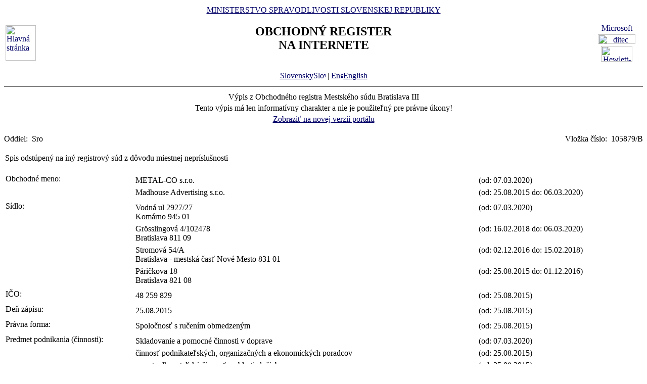

--- FILE ---
content_type: text/html
request_url: https://www.orsr.sk/vypis.asp?ID=332015&SID=2&P=1&lan=sk
body_size: 25196
content:
<!DOCTYPE HTML PUBLIC "-//W3C//DTD HTML 4.01 Transitional//EN">
<html lang ="sk">
<head>
<meta http-equiv="Content-Type" content="text/html; charset=windows-1250">
<meta http-equiv="Content-Language" content="sk">
<meta name="Description" content="Obchodný register Slovenskej Republiky na Internete - Výpis">
<META NAME="Authors" CONTENT="Harman, Trník, Balog, Gáborčík">
<title>Výpis z obchodného registra SR</title>
<link rel="stylesheet" href="inc/styleS.css" type="text/css" media="screen">
<link rel="stylesheet" href="inc/styleP.css" type="text/css" media="print">
</head>

<body bgcolor="#FFFFFF" text="#000000" link="#000066">
<table border="0" width="100%" cellpadding="3" cellspacing="0">
<tr>
        <td width="100">
                <a href="default.asp"><img border="0" src="images/znak50.gif" alt="Hlavná stránka" title="Hlavná stránka" width="60" height="70"></a>
        </td>
        <td>
                <div align="center" class="min">
                <a href="https://www.justice.gov.sk" class="link">MINISTERSTVO SPRAVODLIVOSTI SLOVENSKEJ REPUBLIKY</a>
                </div>
                <h2 align="center" class="reg">OBCHODNÝ REGISTER<br><span class="int">NA INTERNETE</span></h2>
		<br>
		<div align="center" class="min">
		<a href="default.asp" class="link">
        	Slovensky<img src="images\slovak_flag_8.jpg" alt="Slovensky" title="Slovensky" width="24" height="14" border="0"></a> | 
                <!-- <a href="default.asp?lan=en" class="link"> -->
                <a href= /vypis.asp?ID=332015&SID=2&P=1&lan=en class="link">
        	<img src="images\english_flag_8.jpg" alt="English" title="English" width="24" height="14" border="0">English</a>
		</div> 

	      
	 </td>

	
        <td width="100"><table border="0" cellpadding="1" align="right">
        <tr align="center"><td><a href="http://www.microsoft.sk">
        <img src="images/microsoft.jpg" alt="Microsoft" title="Microsoft" width="92" height="17" border="0"></a></td></tr>
        <tr align="center"><td><a href="http://www.ditec.sk">
        <img src="images/ditec.gif" alt="ditec" title="ditec" width="74" height="19" border="0"></a></td></tr>
        <tr align="center"><td><a href="http://www.hp.sk">
        <img src="images/hp.jpg" alt="Hewlett-Packard" title="Hewlett-Packard" width="62" height="31" border="0"></a></td></tr>
        </table></td>
</tr>
</table>
<hr noshade align="center" class="rul">
<table border="0" align="center" width="100%">
<tr>
  <td align="center" width="100%" class="src"> Výpis z Obchodného registra Mestského súdu Bratislava III</td>
</tr>
<tr>
  <td align="center" class="wrn">Tento výpis má len informatívny charakter a nie je použiteľný pre právne úkony!</td>
</tr>
<tr>
<td align="center" class="min">
 <a href= "https://sluzby.orsr.sk/vypis.asp?ID=332015&SID=2"class="link">Zobraziť na novej verzii portálu</a>
</td>

</tr>
</table><br><table width="100%" border="0" align="center" cellspacing="0" cellpadding="0">
<tr>
  <td align="left"> <span class="tl">Oddiel:&nbsp;</span> <span class="ra">Sro</span></td>
  <td align="right"> <span class="tl">Vložka číslo:&nbsp;</span> <span class="ra">105879/B </span></td>
</tr>
</table><br>

   <table width="100%" border="0" align="center" cellspacing="0" cellpadding="2">
   <tr><td align="left"><div class="wrn2">Spis odstúpený na iný registrový súd z dôvodu miestnej nepríslušnosti</div></td></tr>
   </table><br><table width="100%" border="0" align="center" cellspacing="3" cellpadding="0" bgcolor='#ffffff'>
                 <tr>
                 <td align="left" valign="top" width="20%"> <span class="tl">Obchodné meno:&nbsp;</span></td>
                 <td align="left" width="80%"><table width="100%" border="0">
                 <tr>
                 <td width="67%"> <span class='ro'>  METAL-CO s.r.o. </span><br></td>
                <td width="33%" valign='top'>&nbsp; <span class='ro'>(od: 07.03.2020)</span></td>
                </tr>
                </table><table width="100%" border="0">
                 <tr>
                 <td width="67%"> <span class='ro'>  Madhouse Advertising s.r.o. </span><br></td>
                <td width="33%" valign='top'>&nbsp; <span class='ro'>(od: 25.08.2015 do: 06.03.2020)</span></td>
                </tr>
                </table></td>
</tr>
</table>
<table width="100%" border="0" align="center" cellspacing="3" cellpadding="0" bgcolor='#ffffff'>
                 <tr>
                 <td align="left" valign="top" width="20%"> <span class="tl">Sídlo:&nbsp;</span></td>
                 <td align="left" width="80%"><table width="100%" border="0">
                 <tr>
                 <td width="67%"> <span class='ro'>  Vodná ul </span> <span class='ro'>  2927/27 </span><br> <span class='ro'>  Komárno </span> <span class='ro'>  945 01 </span><br></td>
                <td width="33%" valign='top'>&nbsp; <span class='ro'>(od: 07.03.2020)</span></td>
                </tr>
                </table><table width="100%" border="0">
                 <tr>
                 <td width="67%"> <span class='ro'>  Grösslingová </span> <span class='ro'>  4/102478 </span><br> <span class='ro'>  Bratislava </span> <span class='ro'>  811 09 </span><br></td>
                <td width="33%" valign='top'>&nbsp; <span class='ro'>(od: 16.02.2018 do: 06.03.2020)</span></td>
                </tr>
                </table><table width="100%" border="0">
                 <tr>
                 <td width="67%"> <span class='ro'>  Stromová </span> <span class='ro'>  54/A </span><br> <span class='ro'>  Bratislava - mestská časť Nové Mesto </span> <span class='ro'>  831 01 </span><br></td>
                <td width="33%" valign='top'>&nbsp; <span class='ro'>(od: 02.12.2016 do: 15.02.2018)</span></td>
                </tr>
                </table><table width="100%" border="0">
                 <tr>
                 <td width="67%"> <span class='ro'>  Páričkova </span> <span class='ro'>  18 </span><br> <span class='ro'>  Bratislava </span> <span class='ro'>  821 08 </span><br></td>
                <td width="33%" valign='top'>&nbsp; <span class='ro'>(od: 25.08.2015 do: 01.12.2016)</span></td>
                </tr>
                </table></td>
</tr>
</table>
<table width="100%" border="0" align="center" cellspacing="3" cellpadding="0" bgcolor='#ffffff'>
                 <tr>
                 <td align="left" valign="top" width="20%"> <span class="tl">IČO:&nbsp;</span></td>
                 <td align="left" width="80%"><table width="100%" border="0">
                 <tr>
                 <td width="67%"> <span class='ro'>  48 259 829 </span><br></td>
                <td width="33%" valign='top'>&nbsp; <span class='ro'>(od: 25.08.2015)</span></td>
                </tr>
                </table></td>
</tr>
</table>
<table width="100%" border="0" align="center" cellspacing="3" cellpadding="0" bgcolor='#ffffff'>
                 <tr>
                 <td align="left" valign="top" width="20%"> <span class="tl">Deň zápisu:&nbsp;</span></td>
                 <td align="left" width="80%"><table width="100%" border="0">
                 <tr>
                 <td width="67%"> <span class='ro'>  25.08.2015 </span><br></td>
                <td width="33%" valign='top'>&nbsp; <span class='ro'>(od: 25.08.2015)</span></td>
                </tr>
                </table></td>
</tr>
</table>
<table width="100%" border="0" align="center" cellspacing="3" cellpadding="0" bgcolor='#ffffff'>
                 <tr>
                 <td align="left" valign="top" width="20%"> <span class="tl">Právna forma:&nbsp;</span></td>
                 <td align="left" width="80%"><table width="100%" border="0">
                 <tr>
                 <td width="67%"> <span class='ro'>  Spoločnosť s ručením obmedzeným </span><br></td>
                <td width="33%" valign='top'>&nbsp; <span class='ro'>(od: 25.08.2015)</span></td>
                </tr>
                </table></td>
</tr>
</table>
<table width="100%" border="0" align="center" cellspacing="3" cellpadding="0" bgcolor='#ffffff'>
                 <tr>
                 <td align="left" valign="top" width="20%"> <span class="tl">Predmet podnikania (činnosti):&nbsp;</span></td>
                 <td align="left" width="80%"><table width="100%" border="0">
                 <tr>
                 <td width="67%"> <span class='ro'>  Skladovanie a pomocné činnosti v doprave </span><br></td>
                <td width="33%" valign='top'>&nbsp; <span class='ro'>(od: 07.03.2020)</span></td>
                </tr>
                </table><table width="100%" border="0">
                 <tr>
                 <td width="67%"> <span class='ro'>  činnosť podnikateľských, organizačných a ekonomických poradcov </span><br></td>
                <td width="33%" valign='top'>&nbsp; <span class='ro'>(od: 25.08.2015)</span></td>
                </tr>
                </table><table width="100%" border="0">
                 <tr>
                 <td width="67%"> <span class='ro'>  sprostredkovateľská činnosť v oblasti služieb </span><br></td>
                <td width="33%" valign='top'>&nbsp; <span class='ro'>(od: 25.08.2015)</span></td>
                </tr>
                </table><table width="100%" border="0">
                 <tr>
                 <td width="67%"> <span class='ro'>  vydavateľská činnosť </span><br></td>
                <td width="33%" valign='top'>&nbsp; <span class='ro'>(od: 25.08.2015)</span></td>
                </tr>
                </table><table width="100%" border="0">
                 <tr>
                 <td width="67%"> <span class='ro'>  počítačové služby </span><br></td>
                <td width="33%" valign='top'>&nbsp; <span class='ro'>(od: 25.08.2015)</span></td>
                </tr>
                </table><table width="100%" border="0">
                 <tr>
                 <td width="67%"> <span class='ro'>  služby súvisiace s počítačovým spracovaním údajov </span><br></td>
                <td width="33%" valign='top'>&nbsp; <span class='ro'>(od: 25.08.2015)</span></td>
                </tr>
                </table><table width="100%" border="0">
                 <tr>
                 <td width="67%"> <span class='ro'>  Sprostredkovateľská činnosť v oblasti obchodu, služieb, výroby </span><br></td>
                <td width="33%" valign='top'>&nbsp; <span class='ro'>(od: 07.03.2020)</span></td>
                </tr>
                </table><table width="100%" border="0">
                 <tr>
                 <td width="67%"> <span class='ro'>  Reklamné a marketingové služby, prieskum trhu a verejnej mienky </span><br></td>
                <td width="33%" valign='top'>&nbsp; <span class='ro'>(od: 07.03.2020)</span></td>
                </tr>
                </table><table width="100%" border="0">
                 <tr>
                 <td width="67%"> <span class='ro'>  Podnikanie v oblasti nakladania s iným ako nebezpečným odpadom </span><br></td>
                <td width="33%" valign='top'>&nbsp; <span class='ro'>(od: 07.03.2020)</span></td>
                </tr>
                </table><table width="100%" border="0">
                 <tr>
                 <td width="67%"> <span class='ro'>  Kúpa tovaru na účely jeho predaja konečnému spotrebiteľovi (maloobchod) alebo iným prevádzkovateľom živnosti (veľkoobchod) </span><br></td>
                <td width="33%" valign='top'>&nbsp; <span class='ro'>(od: 07.03.2020)</span></td>
                </tr>
                </table><table width="100%" border="0">
                 <tr>
                 <td width="67%"> <span class='ro'>  Administratívne služby </span><br></td>
                <td width="33%" valign='top'>&nbsp; <span class='ro'>(od: 07.03.2020)</span></td>
                </tr>
                </table><table width="100%" border="0">
                 <tr>
                 <td width="67%"> <span class='ro'>  reklamné a marketingové služby </span><br></td>
                <td width="33%" valign='top'>&nbsp; <span class='ro'>(od: 25.08.2015 do: 06.03.2020)</span></td>
                </tr>
                </table></td>
</tr>
</table>
<table width="100%" border="0" align="center" cellspacing="3" cellpadding="0" bgcolor='#ffffff'>
                 <tr>
                 <td align="left" valign="top" width="20%"> <span class="tl">Spoločníci:&nbsp;</span></td>
                 <td align="left" width="80%"><table width="100%" border="0">
                 <tr>
                 <td width="67%"> <span class='ro'>  SmartAdNetwork Kft </span><br> <span class='ro'>  Radnóti tér </span> <span class='ro'>  2 </span><br> <span class='ro'>  Hatvan </span> <span class='ro'>  3000 </span><br> <span class='ro'>  Maďarsko </span><br></td>
                <td width="33%" valign='top'>&nbsp; <span class='ro'>(od: 25.08.2015 do: 06.03.2020)</span></td>
                </tr>
                </table><table width="100%" border="0">
                 <tr>
                 <td width="67%"><a class=lnm href=hladaj_osoba.asp?PR=Bolf&MENO=Tamás&SID=0&T=f0&R=1> <span class='ro'>  Tamás </span> <span class='ro'>  Bolf </span></a><br> <span class='ro'>  Zárda utca </span> <span class='ro'>  3/1a </span><br> <span class='ro'>  Nagykanizsa </span> <span class='ro'>  8800 </span><br> <span class='ro'>  Maďarsko </span><br></td>
                <td width="33%" valign='top'>&nbsp; <span class='ro'>(od: 07.03.2020)</span></td>
                </tr>
                </table><table width="100%" border="0">
                 <tr>
                 <td width="67%"><a class=lnm href=hladaj_osoba.asp?PR=Sámoly&MENO=Zsolt&SID=0&T=f0&R=1> <span class='ro'>  Zsolt </span> <span class='ro'>  Sámoly </span></a><br> <span class='ro'>  Munkás utca </span> <span class='ro'>  16B 1ph, 2em. 6a </span><br> <span class='ro'>  Nagykanizsa </span> <span class='ro'>  8800 </span><br> <span class='ro'>  Maďarsko </span><br></td>
                <td width="33%" valign='top'>&nbsp; <span class='ro'>(od: 07.03.2020)</span></td>
                </tr>
                </table></td>
</tr>
</table>
<table width="100%" border="0" align="center" cellspacing="3" cellpadding="0" bgcolor='#ffffff'>
                 <tr>
                 <td align="left" valign="top" width="20%"> <span class="tl">Výška vkladu každého spoločníka:&nbsp;</span></td>
                 <td align="left" width="80%"><table width="100%" border="0">
                 <tr>
                 <td width="67%"> <span class='ro'>  Tamás </span> <span class='ro'>  Bolf </span><br> <span class='ro'> Vklad: 4 250 </span> <span class='ro'>  EUR </span> <span class='ro'> Splatené: 4 250 </span> <span class='ro'>  EUR </span><br></td>
                <td width="33%" valign='top'>&nbsp; <span class='ro'>(od: 07.03.2020)</span></td>
                </tr>
                </table><table width="100%" border="0">
                 <tr>
                 <td width="67%"> <span class='ro'>  Zsolt </span> <span class='ro'>  Sámoly </span><br> <span class='ro'> Vklad: 750 </span> <span class='ro'>  EUR </span> <span class='ro'> Splatené: 750 </span> <span class='ro'>  EUR </span><br></td>
                <td width="33%" valign='top'>&nbsp; <span class='ro'>(od: 07.03.2020)</span></td>
                </tr>
                </table><table width="100%" border="0">
                 <tr>
                 <td width="67%"> <span class='ro'>  SmartAdNetwork Kft </span><br> <span class='ro'> Vklad: 5 000 </span> <span class='ro'>  EUR </span> <span class='ro'>  ( peňažný vklad ) </span> <span class='ro'> Splatené: 5 000 </span> <span class='ro'>  EUR </span><br></td>
                <td width="33%" valign='top'>&nbsp; <span class='ro'>(od: 25.08.2015 do: 06.03.2020)</span></td>
                </tr>
                </table></td>
</tr>
</table>
<table width="100%" border="0" align="center" cellspacing="3" cellpadding="0" bgcolor='#ffffff'>
                 <tr>
                 <td align="left" valign="top" width="20%"> <span class="tl">Štatutárny orgán:&nbsp;</span></td>
                 <td align="left" width="80%"><table width="100%" border="0">
                 <tr>
                 <td width="67%"> <span class='ro'>  konateľ </span><br></td>
                <td width="33%" valign='top'>&nbsp; <span class='ro'>(od: 07.03.2020)</span></td>
                </tr>
                </table><table width="100%" border="0">
                 <tr>
                 <td width="67%"> <span class='ro'>  konatelia </span><br></td>
                <td width="33%" valign='top'>&nbsp; <span class='ro'>(od: 25.08.2015 do: 06.03.2020)</span></td>
                </tr>
                </table><table width="100%" border="0">
                 <tr>
                 <td width="67%"><a class=lnm href=hladaj_osoba.asp?PR=Bolf&MENO=Tamás&SID=0&T=f0&R=1> <span class='ro'>  Tamás </span> <span class='ro'>  Bolf </span></a><br> <span class='ro'>  Zárda utca </span> <span class='ro'>  3/1a </span><br> <span class='ro'>  Nagykanizsa </span> <span class='ro'>  8800 </span><br> <span class='ro'>  Maďarsko </span><br> <span class='ro'> Vznik funkcie: 29.01.2020 </span><br></td>
                <td width="33%" valign='top'>&nbsp; <span class='ro'>(od: 07.03.2020)</span></td>
                </tr>
                </table><table width="100%" border="0">
                 <tr>
                 <td width="67%"><a class=lnm href=hladaj_osoba.asp?PR=Gaál&MENO=Zoltán János&SID=0&T=f0&R=1> <span class='ro'>  Zoltán János </span> <span class='ro'>  Gaál </span></a><br> <span class='ro'>  Iskola utca </span> <span class='ro'>  4 1.dv. </span><br> <span class='ro'>  Martfü </span> <span class='ro'>  5435 </span><br> <span class='ro'>  Maďarsko </span><br> <span class='ro'> Vznik funkcie: 25.08.2015 </span><br></td>
                <td width="33%" valign='top'>&nbsp; <span class='ro'>(od: 25.08.2015 do: 11.02.2019)</span></td>
                </tr>
                </table><table width="100%" border="0">
                 <tr>
                 <td width="67%"><a class=lnm href=hladaj_osoba.asp?PR=Gaál&MENO=Zoltán János&SID=0&T=f0&R=1> <span class='ro'>  Zoltán János </span> <span class='ro'>  Gaál </span></a><br> <span class='ro'>  Iskola utca </span> <span class='ro'>  4 1.dv. </span><br> <span class='ro'>  Martfü </span> <span class='ro'>  5435 </span><br> <span class='ro'>  Maďarsko </span><br> <span class='ro'> Vznik funkcie: 25.08.2015 </span> <span class='ro'>  Skončenie funkcie: 23.01.2019 </span><br></td>
                <td width="33%" valign='top'>&nbsp; <span class='ro'>(od: 12.02.2019 do: 11.02.2019)</span></td>
                </tr>
                </table><table width="100%" border="0">
                 <tr>
                 <td width="67%"><a class=lnm href=hladaj_osoba.asp?PR=Brindza&MENO=Gábor&SID=0&T=f0&R=1> <span class='ro'>  Gábor </span> <span class='ro'>  Brindza </span></a><br> <span class='ro'>  Fiastyúk utca </span> <span class='ro'>  27-29 </span><br> <span class='ro'>  Budapešt </span> <span class='ro'>  1139 </span><br> <span class='ro'>  Maďarsko </span><br> <span class='ro'> Vznik funkcie: 25.08.2015 </span> <span class='ro'>  Skončenie funkcie: 29.01.2020 </span><br></td>
                <td width="33%" valign='top'>&nbsp; <span class='ro'>(od: 07.03.2020 do: 06.03.2020)</span></td>
                </tr>
                </table><table width="100%" border="0">
                 <tr>
                 <td width="67%"><a class=lnm href=hladaj_osoba.asp?PR=Brindza&MENO=Gábor&SID=0&T=f0&R=1> <span class='ro'>  Gábor </span> <span class='ro'>  Brindza </span></a><br> <span class='ro'>  Fiastyúk utca </span> <span class='ro'>  27-29 </span><br> <span class='ro'>  Budapešt </span> <span class='ro'>  1139 </span><br> <span class='ro'>  Maďarsko </span><br> <span class='ro'> Vznik funkcie: 25.08.2015 </span><br></td>
                <td width="33%" valign='top'>&nbsp; <span class='ro'>(od: 25.08.2015 do: 06.03.2020)</span></td>
                </tr>
                </table></td>
</tr>
</table>
<table width="100%" border="0" align="center" cellspacing="3" cellpadding="0" bgcolor='#ffffff'>
                 <tr>
                 <td align="left" valign="top" width="20%"> <span class="tl">Konanie menom spoločnosti:&nbsp;</span></td>
                 <td align="left" width="80%"><table width="100%" border="0">
                 <tr>
                 <td width="67%"> <span class='ro'>  Každý z konateľov je oprávnený samostatne konať v mene spoločnosti a podpisovať za ňu, a to tak, že k            podpísanému alebo tlačenému obchodnému menu spoločnosti pripojí svoj vlastnoručný podpis. </span><br></td>
                <td width="33%" valign='top'>&nbsp; <span class='ro'>(od: 25.08.2015)</span></td>
                </tr>
                </table></td>
</tr>
</table>
<table width="100%" border="0" align="center" cellspacing="3" cellpadding="0" bgcolor='#ffffff'>
                 <tr>
                 <td align="left" valign="top" width="20%"> <span class="tl">Výška základného imania:&nbsp;</span></td>
                 <td align="left" width="80%"><table width="100%" border="0">
                 <tr>
                 <td width="67%"> <span class='ro'>  5 000 </span> <span class='ro'>  EUR </span> <span class='ro'> Rozsah splatenia: 5 000 </span> <span class='ro'>  EUR </span><br></td>
                <td width="33%" valign='top'>&nbsp; <span class='ro'>(od: 25.08.2015)</span></td>
                </tr>
                </table></td>
</tr>
</table>
<table width="100%" border="0" align="center" cellspacing="3" cellpadding="0" bgcolor='#ffffff'>
                 <tr>
                 <td align="left" valign="top" width="20%"> <span class="tl">Ďalšie právne skutočnosti:&nbsp;</span></td>
                 <td align="left" width="80%"><table width="100%" border="0">
                 <tr>
                 <td width="67%"> <span class='ro'>  Spoločnosť bola založená zakladateľskou listinou dňa 15.07.2015 v zmysle príslušných ustanovení z.č. 513/1991 Zb. Obchodný zákonník. </span><br></td>
                <td width="33%" valign='top'>&nbsp; <span class='ro'>(od: 25.08.2015)</span></td>
                </tr>
                </table><table width="100%" border="0">
                 <tr>
                 <td width="67%"> <span class='ro'>  Rozhodnutie jediného spoločníka zo dňa 16.11.2016. </span><br></td>
                <td width="33%" valign='top'>&nbsp; <span class='ro'>(od: 02.12.2016)</span></td>
                </tr>
                </table></td>
</tr>
</table>

<table border="0" width="100%">
<tr>
  <td width="20%" class="tl">Dátum aktualizácie údajov:</td>
  <td width="80%" class="tl">&nbsp;20.01.2026</td>
</tr>
<tr>
  <td width="20%" class="tl">Dátum výpisu:</td>
  <td width="80%" class="tl">&nbsp;21.01.2026</td>
</tr>
</table>
<hr noshade align="center" class="rul">
<p class="bmkbot" align="center">

            <a href="hladaj_zmeny.asp" class=link>Aktuálne zmeny</a> | 
            <a href="https://sluzby.orsr.sk/Sluzby" class=link>Elektronické služby Obchodného registra</a> | 
            <a href="https://e-justice.europa.eu/topics/registers-business-insolvency-land/business-registers-search-company-eu_sk" class=link>Vyhľadávanie podnikov v EÚ</a><br><br>Vyhľadávanie podľa : 
            <a href="search_subjekt.asp" class=link>obchodného mena</a> | 
            <a href="search_ico.asp" class=link>identifikačného čísla</a><br>
            <a href="search_sidlo.asp" class=link>sídla</a> | 
            <a href="search_spiszn.asp" class=link>spisovej značky</a> | 
            <a href="search_osoba.asp" class=link>priezviska a mena osoby</a><br><br>
            <a href="about.asp" class=link>O obchodnom registri SR</a> | 
            <a href="help.asp" class=link>Návod na používanie ORI</a> | 
            <a href="https://www.justice.gov.sk/sudy-a-rozhodnutia/sudy/?pageNum=1&size=10&sortProperty=typSudu_sk_string&sortDirection=ASC&typSudu_sk_string=Okresn%C3%BD+s%C3%BAd%3BMestsk%C3%BD+s%C3%BAd&okres_string=Okres+Bansk%C3%A1+Bystrica%3BOkres+Ko%C5%A1ice+I%3BOkres+Nitra%3BOkres+Pre%C5%A1ov%3BOkres+Tren%C4%8D%C3%ADn%3BOkres+Trnava%3BOkres+Bratislava+III%3BOkres+%C5%BDilina" class=link>Kontakty na registrové súdy</a><br>
            <a href="https://sluzby.orsr.sk/Aktuality" class=link>Aktuality a oznamy</a></p>

<!-- Matomo -->
<script>
  var _paq = window._paq = window._paq || [];
  /* tracker methods like "setCustomDimension" should be called before "trackPageView" */
  _paq.push(['trackPageView']);
  _paq.push(['enableLinkTracking']);
  (function() {
    var u="https://obcan.justice.sk/pilot/analytics/";
    _paq.push(['setTrackerUrl', u+'matomo.php']);
    _paq.push(['setSiteId', '3']);
    var d=document, g=d.createElement('script'), s=d.getElementsByTagName('script')[0];
    g.async=true; g.src=u+'matomo.js'; s.parentNode.insertBefore(g,s);
  })();
</script>
<!-- End Matomo Code -->


</body>
</html>
